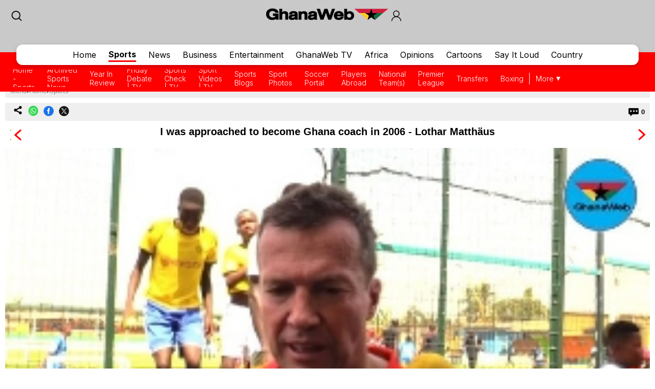

--- FILE ---
content_type: text/html; charset=utf-8
request_url: https://www.google.com/recaptcha/api2/aframe
body_size: 268
content:
<!DOCTYPE HTML><html><head><meta http-equiv="content-type" content="text/html; charset=UTF-8"></head><body><script nonce="EGpb-lqxk6Dn1KmWQfE1Tw">/** Anti-fraud and anti-abuse applications only. See google.com/recaptcha */ try{var clients={'sodar':'https://pagead2.googlesyndication.com/pagead/sodar?'};window.addEventListener("message",function(a){try{if(a.source===window.parent){var b=JSON.parse(a.data);var c=clients[b['id']];if(c){var d=document.createElement('img');d.src=c+b['params']+'&rc='+(localStorage.getItem("rc::a")?sessionStorage.getItem("rc::b"):"");window.document.body.appendChild(d);sessionStorage.setItem("rc::e",parseInt(sessionStorage.getItem("rc::e")||0)+1);localStorage.setItem("rc::h",'1768994281140');}}}catch(b){}});window.parent.postMessage("_grecaptcha_ready", "*");}catch(b){}</script></body></html>

--- FILE ---
content_type: application/javascript; charset=utf-8
request_url: https://fundingchoicesmessages.google.com/f/AGSKWxV0STVi_TPcembTuHIOQZ9f3LdcGsgaDP2-AgftIXOpvTHmHHw5uBXggd1z72NjYFwpyqXCB-UJuY5xVQ9_SwbzOjmrdwR1LuZQYRGZ3bNFcjgcU68zrVgW8cyV5PE3-u14JRQp68Svt0yQbaT96OwAO6A1HXSuMjcLamFUVY0DeLio3een68pLre6A/_/adzonecenteradhomepage./newad./aspbanner_inc.asp?/resources/ad./jsc/ads.
body_size: -1291
content:
window['aabdeb24-9eb6-48a3-bba0-408407e07d96'] = true;